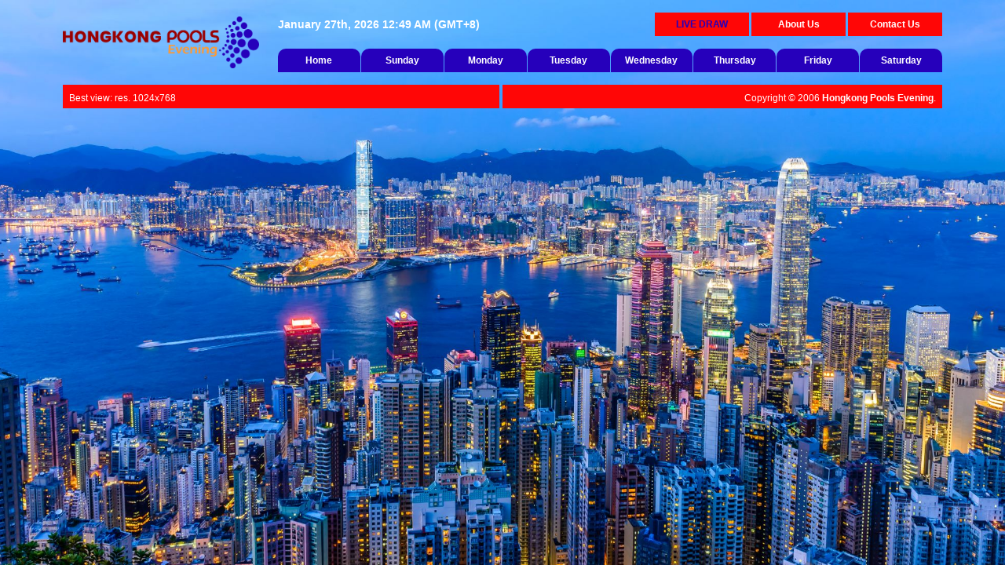

--- FILE ---
content_type: text/css
request_url: https://hongkongpoolseven.com/wp-content/themes/lottery_hongkong_even/assets/css/color.css
body_size: 154
content:
:root {
    /**** begin countdown colors ****/
    --flipclock-bg-color: #d00000;
    --flipclock-color: #fefae0;
    /**** endof countdown colors ****/

    /**** begin custom colors ****/
    --color-1: #0b0b0b;
    --color-2: #6a040f;
    --color-3: #9d0208;
    --color-4: #d00000;
    --color-5: #ff0606;
    --color-6: #2600bb;
    --color-7: #ffff99;
    --color-8: #ccffcc;
    --color-9: #eaffff;
	--color-10: #f66318;
    /**** endof custom colors ****/
}

/**** begin custom background colors ****/
.bg-color-1 { background-color: var(--color-1) !important; }
.bg-color-2 { background-color: var(--color-2) !important; }
.bg-color-3 { background-color: var(--color-3) !important; }
.bg-color-4 { background-color: var(--color-4) !important; }
.bg-color-5 { background-color: var(--color-5) !important; }
.bg-color-6 { background-color: var(--color-6) !important; }
.bg-color-7 { background-color: var(--color-7) !important; }
.bg-color-8 { background-color: var(--color-8) !important; }
.bg-color-9 { background-color: var(--color-9) !important; }
.bg-color-10 { background-color: var(--color-10) !important; }

.text-danger { color: var(--color-5) !important; }
.text-blue { color: var(--color-6) !important; }
.text-yellow { color: yellow !important; }
/**** endof custom background colors ****/


--- FILE ---
content_type: text/css
request_url: https://hongkongpoolseven.com/wp-content/themes/lottery_hongkong_even/assets/css/default.css
body_size: 584
content:
/**** begin countdown colors ****/
.flip-clock-wrapper ul,
.flip-clock-wrapper ul li a div div.inn,
.flip-clock-divider .flip-clock-dot {
	background-color: var(--flipclock-bg-color);
}
.flip-clock-wrapper ul li a div div.inn {
	color: var(--flipclock-color);
}
/**** endof countdown colors ****/

/**** begin custom style ****/
body {
    margin: 0;
    padding: 0;
    background-color: var(--white);
}

.btn, .btn:focus, .btn:hover {
    border: 0 !important;
    box-shadow: none !important;
    outline: 0 !important;
}

hr {
    border-top: 0 !important;
    border-left: 0 !important;
    border-right: 0 !important;
    border-bottom: 1px dashed;
    border-width: 5px;
}

header {
    display: block;
    position: relative;
}
header .logo-wrapper {
    display: block;
    position: relative;
    margin: 0 auto;
    max-width: 250px;
}
header .logo-wrapper img {
    width: 100%;
}
header .text-date {
    font-size: 14px;
}
header .navbar-main .navbar-nav > .nav-item {
    margin-right: 3px;
}
header .navbar-main .navbar-nav > .nav-item:last-child {
    margin-right: 0;
}
header .navbar-main .navbar-nav > .nav-item > .nav-link {
    display: block;
    position: relative;
    padding: 6px 10px;
    background-color: var(--color-5);
    color: var(--white);
    font-size: 12px;
    font-weight: 700;
}
header .navbar-main .navbar-nav > .nav-item:first-child > .nav-link {
    color: var(--color-6);
    font-weight: 900;
    text-transform: uppercase;
}
header .navbar-history .navbar-nav > .nav-item {
    flex: 1;
    margin-right: 1px;
}
header .navbar-history .navbar-nav > .nav-item:last-child {
    margin-right: 0;
}
header .navbar-history .navbar-nav > .nav-item > .nav-link {
    display: block;
    position: relative;
    padding: 6px 10px;
    background-color: var(--color-6);
    border-radius: 10px 10px 0 0;
    color: var(--white);
    font-size: 12px;
    font-weight: 700;
}
header .navbar-history .navbar-nav > .nav-item.active > .nav-link {
    background-color: var(--color-5);
}

section {
    display: block;
    position: relative;
}
section .banner-wrapper {
    display: block;
    position: relative;
    max-width: 250px;
}
section .content-wrapper {
    display: block;
    position: relative;
    min-height: 350px;
    border: 1px solid var(--color-6);
}

footer {
    display: block;
    position: relative;
}
footer .text-copyright {
    font-size: 12px;
}



.line-height-1 {
    line-height: 1 !important;
}

.pagination .paginate_button a {
    background-color: var(--color-3) !important;
    border-color: var(--color-3) !important;
    box-shadow: none !important;
    color: var(--white) !important;
    outline: none !important;
}
.pagination .paginate_button.active a {
    background-color: var(--color-5) !important;
    border-color: var(--color-5) !important;
    box-shadow: none !important;
    color: var(--color-9) !important;
    font-weight: 700;
    outline: none !important;
}

table.dataTable {
    margin: 0 !important;
    border-color: #0b0b0b !important;
}
table thead tr th,
table tbody tr td {
    padding: 2px 0 0 1px !important;
    border-color: #0b0b0b !important;
    font-size: 14px;
    vertical-align: middle !important;
}

.container-fluid {
    max-width: 90%;
}
/**** endof custom style ****/

--- FILE ---
content_type: text/css
request_url: https://hongkongpoolseven.com/wp-content/themes/lottery_hongkong_even/assets/css/component.css
body_size: 111
content:
/**** begin card style ****/
.prize-wrapper .prize-block {
    position: relative;
    display: inline-block;
    margin: 0 1.5px;
    padding: 1px;
    width: 26px;
    height: 26px;
    background-color: var(--color-3);
    border-radius: 50px;
}
.prize-wrapper .prize-block .prize-digit {
    display: flex;
    justify-content: center;
    align-items: center;
    position: absolute;
    top: 0;
    left: 0;
    right: 0;
    bottom: 0;
    width: auto;
    height: auto;
    border-radius: 50px;
    color: var(--white);
    font-size: 18px;
    font-weight: 500;
    text-align: center;
}
/**** endof card style ****/

--- FILE ---
content_type: text/css
request_url: https://hongkongpoolseven.com/wp-content/themes/lottery_hongkong_even/assets/css/responsive.css
body_size: 27
content:
/**** begin responsive style ****/
@media (min-width: 993px) {
    header .navbar-main .navbar-nav > .nav-item > .nav-link {
        min-width: 120px;
    }

    section .banner-wrapper {
        min-width: 250px;
        max-width: 250px;
        width: 250px;
    }
}

@media (min-width: 1200px) {
    
}
/**** endof responsive style ****/

--- FILE ---
content_type: text/javascript
request_url: https://hongkongpoolseven.com/wp-content/themes/lottery_hongkong_even/assets/js/lottery.js
body_size: 113
content:
$(document).ready(function() {
    $('.table.table-data').DataTable({
        dom:          '<"row no-gutters justify-content-center"<"col-12 mb-2"t><"col-auto"p>>',
        searching:    false,
        ordering:     false,
        lengthChange: false,
        pageLength:   10,
        language: {
            paginate: {
                next: '&#8594;', // or '→'
                previous: '&#8592;' // or '←' 
            }
        }
    });
});